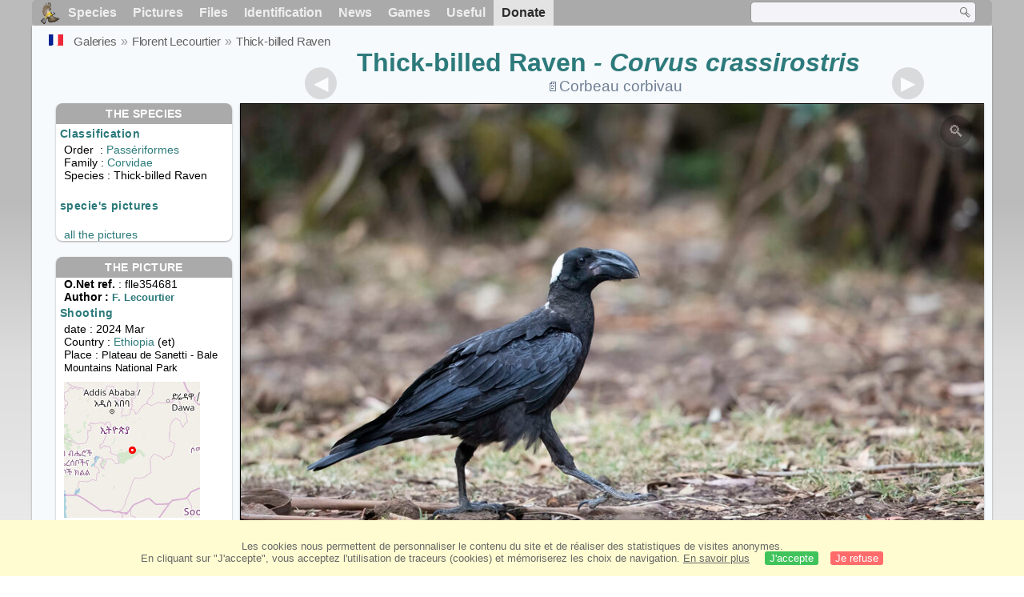

--- FILE ---
content_type: text/html; charset=utf-8
request_url: https://www.oiseaux.net/photos/florent.lecourtier/thick-billed.raven.1.html
body_size: 4622
content:
<!DOCTYPE html>
<html lang="en">
<head>
 <title>Thick-billed Raven - Corvus crassirostris - flle354681</title>
 <!--[if lt IE 9]>
 <script src="/front/js/vendor/html5shiv/html5shiv.js"></script>
 <![endif]-->
 <meta charset="utf-8">
 <meta name="rating" content="General" />
 <meta name="author" content="Oiseaux.net" />
 <meta name="description" content="Thick-billed Raven - Corvus crassirostris . picture by Florent Lecourtier. Ref:flle354681" />
 <meta name="HandheldFriendly" content="True" />
 <link data-link-ref rel="apple-touch-icon" sizes="180x180" href="/front/images/apple-touch-icon.png">
 <link data-link-ref rel="icon" type="image/png" sizes="32x32" href="/front/images/favicon-32x32.png">
 <link data-link-ref rel="icon" type="image/png" sizes="192x192" href="/front/images/android-chrome-192x192.png">
 <link data-link-ref rel="icon" type="image/png" sizes="16x16" href="/front/images/favicon-16x16.png">
 <meta property="og:image" content="/photos/florent.lecourtier/images/corbeau.corbivau.flle.1g.jpg" />
 <meta property="og:image:type" content="image/jpeg" />
 <meta property="og:image:width" content="1024" />
 <meta property="og:image:height" content="674" />
 <meta property="og:title" content="Thick-billed Raven - Corvus crassirostris" />
 <meta name="viewport" content="width=device-width, initial-scale=1" />
 <link rel="canonical" href="/photos/florent.lecourtier/corbeau.corbivau.1.html" />
 <link rel="search" type="application/opensearchdescription+xml" title="Oiseaux.net" href="/oiseaux.xml" />
 <link rel="alternate" type="application/rss+xml" title="Actualité oiseaux.net" href="/rss/actu.xml" />
 <!-- oiseaux-css -->
 <link rel="stylesheet" href="/front/css/oiseaux.net.202512102055.css" />
 <!-- /oiseaux-css -->
 <link rel="stylesheet" href="/front/css/add.202504280032.css" /> 
 <link rel="stylesheet" href="/front/css/lightbox.202504260032.css" /> 
 <!-- js:head --><!-- /js:head -->
</head>
<body>
<!-- meta:article -->
<div class="site-container" id="oiseaux">
<!-- class:site-container -->
 <div class="site-pusher">
 <!-- class:site-pusher -->
 <header>
 <!-- class:header -->
 <!-- div:header-content -->
 <div class="header-content">
 <!-- class:header-content -->
 
 
 
 <!-- div:loriot -->
 <a href="#" class="header__icon" id="header__icon"></a>
 <nav id="nav" class="nav ">
 <ul class="menu">
 <li class="accueil" id="accueil">
 <div><a href="/"></a></div>
 </li>
 <li>
 <a href="//birds/">Species</a>
 <ul>
 <li><a href="//birds/france.html">List of birds of Metropolitan France</a></li>
 <li><a href="/birds/europe.html">List of birds of Europe</a></li>
 <li><a href="//birds/">World List of the birds</a></li>
 </ul>
 </li>
 <li>
 <a href="/photos/">Pictures</a>
 <ul>
 <li><a href="/photos/oiseaux.france.index.en.html">News from France</a></li>
 <li><a href="/photos/index.en.html">News from the World</a></li>
 <li><a href="/photos/photographes.html">Photographers' galleries</a></li>
 </ul>
 </li>
 <li>
 <a href="/dossiers/">Files</a>
 <ul>
 <li><a href="/dossiers/ornithopedia/">Oiseau.info</a></li>
 <li><a href="/dossiers/ornithologie/">Ornithologie</a></li>
 <li><a href="/dossiers/protection/">Comment aider les oiseaux ?</a></li>
 <li><a href="/dossiers/gilbert.blaising/">Lorraine et histoires d'oiseaux</a></li>
 <li><a href="/dossiers/patrick.fichter/">Au fil de la plume</a></li>
 <li><a href="/dossiers/gaston.gast/">Les plumes</a></li>
 <li><a href="/dossiers/marc.mortelmans/">Baleine sous Gravillon</a></li>
 </ul>
 </li>
 <li>
 <a href="/identifier/">Identification</a>
 <ul>
 <li><a href="https://www.ornitho.com/">Artificial Intelligence</a></li>
 <li id="moteur_id"><a href="/identifier/accueil.html">Identification assistance</a></li>
 <li><a href="https://forum.oiseaux.net/">Forum</a></li>
 <li><a href="/jeux/quiz/">Identification game</a></li>
 </ul>
 </li>
 <li>
 <a href="/util/maj.html">News</a>
 <ul>
 <li><a href="/util/maj.html">News</a></li>
 </ul>
 </li>
 <li>
 <a href="/jeux/">Games</a>
 <ul>
 <li><a href="/jeux/quiz/">The Bird Quiz</a></li>
 <li><a href="/jeux/deplume/">L'oiseau mystère</a></li>
 <li><a href="/jeux/linotte/">Tête de linotte</a></li>
 <li><a href="/jeux/puzzle/">Le taquin ornitho</a></li>
 <li><a href="/jeux/mahjong/">Mah-jong</a></li>
 <li><a href="/jeux/coloriages/">Coloriages</a></li>
 </ul>
 </li>
 <li id="utile">
 <a href="/util/">Useful</a>
 <ul>
 <li><a href="/util/regles.deontologiques.html">Ethical rules</a> </li>
 <li><a href="/util/nomenclature.html">Nomenclature used on Oiseaux.net</a> </li>
 <li><a href="/glossaire/">Glossary</a></li>
 <li><a href="/livres/">A Selection of Bird Books</a></li>
 <li><a href="/annuaire/">Directory ornitho</a></li>
 <li><a href="/">
 <span class="https://www.the-birds.net/">French version</span></a></li>
 <li><a rel="nofollow" href="https://membre.oiseaux.net/">Members' space</a></li>
 </ul>
 </li>
 <li id="last_menu">
 <a class="don" href="https://www.helloasso.com/associations/ecopains-d-abord/collectes/soutenez-oiseaux-net-2">Donate</a>
 </li>
 </ul>
 
 <div class="on_recherche search-open" id="on_recherche">
 <!-- class:on_recherche -->
 <div itemscope itemtype="https://schema.org/WebSite" class="on_search">
 <meta itemprop="url" content="/" />
 <form itemprop="potentialAction" itemscope itemtype="https://schema.org/SearchAction" id="search" action="/search/" method="post">
 <meta itemprop="target" content="/search/?q={term}" />
 <input itemprop="query-input" type="text" id="term" name="term" size="24" aria-label="term" />
 <input type="image" id="ok" name="ok" title="Rechercher" src="/front/images/ok.png" alt="Rechercher" />
 </form>
 </div>
 <!-- /class:on_recherche -->
 </div>
 
</nav>

 <!-- ad_header --><!-- /ad_header -->
 <!-- /class:header-content -->
 </div>
 <!-- /div:header-content -->
 <!-- /class:header -->
 </header>

 <div class="on_centre" >
 <!-- class:on_liste -->
 <div class="on_espece">
 <div class="on_img_gal">
 <div class="on_entete">
 <div id="titre">
 <h1 class="titre">Thick-billed Raven<i> - Corvus crassirostris</i></h1>
 <meta itemprop="name" content="Thick-billed Raven - Corvus crassirostris" /><!-- Esp_Nominale --><!-- /Esp_Nominale -->
 <h2 class="sous_titre"><a class="on-f" href="/oiseaux/corbeau.corbivau.html" title="Corbeau corbivau">Corbeau corbivau</a></h2>
 </div>
 </div>
 <div id="photos">
 <div id="photo">
 <figure class="on-img_slider">
 <img itemprop="contentUrl" class="monimage" src="/photos/florent.lecourtier/images/corbeau.corbivau.flle.1g.jpg" srcset="/photos/florent.lecourtier/images/corbeau.corbivau.flle.1g.320.w.jpg 320w, /photos/florent.lecourtier/images/corbeau.corbivau.flle.1g.640.w.jpg 640w, /photos/florent.lecourtier/images/corbeau.corbivau.flle.1g.800.w.jpg 800w, /photos/florent.lecourtier/images/corbeau.corbivau.flle.1g.jpg 1024w" alt="Thick-billed Raven">
 <figcaption>
 <!-- commentaire -->
 <div class="copyright">
 Copy forbidden without prior authorization.  © <a href="/photos/florent.lecourtier/" title="Gallery">Florent Lecourtier</a>
 </div>
 </figcaption>
 </figure>
 
 <div class="barre-nav">
 <div class="on-nav">
 <a class="on-nav-alpha_mini" href="/photos/florent.lecourtier/abyssinian.catbird.1.html#alpha"></a>
 <a class="on-nav-alpha_prec" href="/photos/florent.lecourtier/thick-billed.murre.1.html#alpha"></a>
 <a class="on-nav-alpha_suiv" href="/photos/florent.lecourtier/three-banded.courser.1.html#alpha"></a>
 <a class="on-nav-alpha_maxi" href="/photos/florent.lecourtier/zitting.cisticola.1.html#alpha"></a>
 
 </div>
 <div class="on-nav">
 
 </div>
 <div class="on-nav">
 
 </div>
 <div class="on-nav">
 <a class="on-nav-monde_prec" href="/photos/dan.stefanescu/hen.harrier.2.html#monde"></a>
 <a class="on-nav-monde_suiv" href="/photos/florent.lecourtier/augur.buzzard.1.html#monde"></a>
 
 </div>
 <div class="on-nav">
 <a class="on-nav-espece_prec" href="/photos/antoine.coulondre/thick-billed.raven.3.html#espece"></a>
 <a class="on-nav-espece_suiv" href="/photos/nathalie.santa.maria/thick-billed.raven.7.html#espece"></a>
 
 </div>
 
 </div>
 </div>
 <div class="on_infos">
 <div class="infos_espece">
 <h3>The species</h3>
 <h4>Classification</h4>
 <p>
 Order&nbsp; : <a href="/birds/passeriformes.html">Passériformes</a>
 <br />Family : <a href="/birds/corvidae.html">Corvidae</a>
 <br />Species : Thick-billed Raven
 
 </p>
 <br />
 <h4>specie's pictures</h4>
 <p>
 <br /><a href="/birds/photos/thick-billed.raven.html" title="Thick-billed Raven">all the pictures</a>
 </div>
 <div class="infos_photo">
 <h3>The picture</h3>
 <p>
 <b>O.Net ref.</b> : flle354681
 <br />
 <b>Author :
 <a itemprop="author" itemscope itemtype="https://schema.org/Person" href="/photos/florent.lecourtier/" title="Gallery">
 <span>F. Lecourtier</span>
 <meta itemprop="name" content="Florent Lecourtier" />
 </a>
 </b>
 
 </p>
 <h4>Shooting</h4>
 <!-- captif --><!-- /captif -->
 
 <p>date : 2024 Mar
 <br />Country : <a href="/birds/ethiopia.html" >
 Ethiopia </a> (et)
 <br />Place : <span>Plateau de Sanetti - Bale Mountains National Park</span>
 <meta itemprop="contentLocation" content="Plateau de Sanetti - Bale Mountains National Park, Ethiopia" />
 <meta itemprop="regionsAllowed" content="ET" />
 <img id="mapquest" src="/cartes/img/6.857_39.891.jpg" alt="Plateau de Sanetti - Bale Mountains National Park" />
 <span class="coordonnees">
 <br />Lat. : 6&#176; 51' 42'' North
 <br />Lng. : 39&#176; 53' 5'' East
 </span>

 </p>
 
 <div id="exif">
 <h4>Exif Data
 <span class="fermeture_exif">[+]</span>
 <span class="ouverture_exif">[-]</span>
 </h4>
 <p class="fermer_exif">
 <span itemprop="exifData" itemscope itemtype="https://schema.org/PropertyValue">
 Model : Canon EOS-1D X
 <meta itemprop="name" content="Camera">
 <meta itemprop="value" content="Canon EOS-1D X"></span>
 <br /><span itemprop="exifData" itemscope itemtype="https://schema.org/PropertyValue">Exposure : 1/500 s
 <meta itemprop="name" content="Exposure Time">
 <meta itemprop="value" content="1/500 sec."></span>
 <br /><span itemprop="exifData" itemscope itemtype="https://schema.org/PropertyValue">
 aperture : 4
 <meta itemprop="name" content="MaxApertureValue">
 <meta itemprop="value" content="4"></span>
 <br /><span itemprop="exifData" itemscope itemtype="https://schema.org/PropertyValue">
 Focal length : 500 mm
 <meta itemprop="name" content="FNumber">
 <meta itemprop="value" content="f/500"></span>
 <br /><span itemprop="exifData" itemscope itemtype="https://schema.org/PropertyValue">
 Iso : 1250
 <meta itemprop="name" content="Iso">
 <meta itemprop="value" content="1250"></span>
 <br /><span itemprop="exifData" itemscope itemtype="https://schema.org/PropertyValue">
 Flash : no
 <meta itemprop="name" content="Flash">
 <meta itemprop="value" content="no"></span>
 </p>
 </div>

 </div>
 </div>
 </div>
 </div>
 
<div class="crumbs">
 <ul itemscope itemtype="https://schema.org/BreadcrumbList" id="breadcrumb">
 <li class="last"><a class="on_fr" href="corbeau.corbivau.1.html"></a></li>
 <li class="ariane" itemprop="itemListElement" itemscope itemtype="https://schema.org/ListItem">
 <a itemprop="item" href="/photos/photographes.en.html"><span itemprop="name">Galeries</span></a>
 <meta itemprop="position" content="1" /></li>
 <li class="ariane" itemprop="itemListElement" itemscope itemtype="https://schema.org/ListItem">
 <a itemprop="item" href="/photos/florent.lecourtier/"><span itemprop="name">Florent Lecourtier</span></a>
 <meta itemprop="position" content="2" /></li>

 <li class="crumb-alpha ariane" itemprop="itemListElement" itemscope itemtype="https://schema.org/ListItem">
 <a itemprop="item" href="photos.html"><span itemprop="name">alphabetic order</span></a>
 <meta itemprop="position" content="3" /></li>
 <li class="crumb-alpha last">
 <a href="photos.66.html"><span>page 66</span></a>
 </li>

 <li class="crumb-chrono ariane" itemprop="itemListElement" itemscope itemtype="https://schema.org/ListItem">
 <a itemprop="item" href="2025.1.html"><span itemprop="name">chronological classification </span></a>
 <meta itemprop="position" content="3" /></li>
 <li class="crumb-chrono last">
 <a href="#"<span></span></a>
 </li>

 <li class="crumb-famille ariane" itemprop="itemListElement" itemscope itemtype="https://schema.org/ListItem">
 <a itemprop="item" href="famille.1.html"><span itemprop="name">Systematic classification </span></a>
 <meta itemprop="position" content="3" /></li>
 <li class="crumb-famille ariane">
 <a href="#"<span>Passériformes</span></a>
 </li>
 <li class="crumb-famille last">
 <a href="corvidae.2.html"><span>Corvidae</span></a>
 </li>

 <li class="crumb-monde last" itemprop="itemListElement" itemscope itemtype="https://schema.org/ListItem">
 <a itemprop="item" href="/photos/florent.lecourtier/thick-billed.raven.html"><span itemprop="name">Thick-billed Raven</span></a>
 <meta itemprop="position" content="3" /></li>

 <li class="crumb-espece ariane" itemprop="itemListElement" itemscope itemtype="https://schema.org/ListItem">
 <a itemprop="item" href="/photos/florent.lecourtier/thick-billed.raven.html"><span itemprop="name">Thick-billed Raven</span></a>
 <meta itemprop="position" content="3" /></li>
 <li class="crumb-espece last">
 <a href="#espece"><span> &nbsp;</span></a>
 </li>
 </ul>
 </div>
 </div>
<!-- /class:on_liste -->
 <div class="site-cache" id="site-cache"></div>
 </div>

 <footer class="on_pieddepage">
 <!-- class:on_pieddepage -->
 <div class="on_pdp">
 <div class="on_links_txt">
 <div class="on_mesange"></div>
 <div class="on_news_pdp">
 <p>News</p>
 <ul>
 <li><!-- derniere fiche --><a href="/oiseaux/calao.a.bec.rouge.html" title="Calao à bec rouge">Fiche : Calao à bec rouge</a>
 <!-- /derniere fiche --></li>
 <li><!-- derniere photo --><a href="/photos/regine.le.courtois.nivart/hirondelle.chalybee.6.html">Photo : Hirondelle chalybée</a>
 <!-- /derniere photo --></li>
 <li><!-- dernier dossier --><a href="/dossiers/ornithologie/pouillot.veloce.et.pouillot.fitis.html" title="Distinction des Pouillots véloce et fitis">Dossier : Distinction des Pouillots véloce et fitis</a>
 <!-- /dernier dossier --></li>
 <li><!-- news:dernier mois --><a href="/rss/2026/2026-01-14.html">News : janvier 2026</a>
 <!-- /news:dernier mois --></li>
 </ul>
 </div>
 <div class="on_utile">
 <p>Help</p>
 <ul>
 <li><a href="/faq.html">Frequently Asked Questions</a></li>
 </ul>
 <br />
 </div>
 <div class="on_apropos">
 <p>About</p>
 <ul>
 <li><a href="/presentation.html">Who are we ?</a></li>
 <li><a href="/nous.aider.html">How to help us</a></li>
 <li><a href="/util/charte.confidentialite.html">Privacy Policy</a></li>
 <li><a href="/mentions.legales.html">Legal Notice</a></li>
 <li><a href="/sources.html">Our sources</a></li>
 </ul>
 </div>
 <div>
 <a class="on_amaz" href="https://boutique.lpo.fr/catalogue/edition/identification-des-oiseaux/guides-complets/le-guide-ornitho?p=0&c=0&oiseaux.net=1" aria-label="Le guide ornitho">
 </a>
 </div>
 </div>

 <div class="nav_icons">
 <div class="on_follow">
 <ul>
 <li class="on_home"><a href="/" aria-label="Accueil Oiseaux.net"><span>Home</span></a></li>
 <li class="on_rss"><a href="/rss/actu.xml" aria-label="Actualité Oiseaux.net"><span>RSS feed</span> </a></li>
 <li class="on_mail"><a href="/contact.html" aria-label="Contactez-nous"><span>Contact</span></a></li>
 </ul>
 </div>
 <div class="on_links">
 <ul>
 <li class="on_membre"><a rel="nofollow" href="https://membre.oiseaux.net/" aria-label="Espace membre - Oiseaux.net"><span>Members' space</span></a></li>
 <li class="on_forum"><a href="https://forum.oiseaux.net/" aria-label="Forum Oiseaux.net"><span>Forum</span></a></li>
 <li class="on_haut"><a href="#oiseaux" aria-label="Haut de page"><span>&nbsp;</span></a></li>
 </ul>
 </div>
 <div class="on_droits">
 <p id="on_pix">
 Updated on <!-- maj -->2026/01/15 00:41:37<!-- /maj -->
 <br />All rights reserved © 1996-<!-- annee -->2026<!-- /annee --> - <a href="/">Oiseaux.net</a>
 </p>
 </div>
 </div>
 </div>
 <!-- /class:on_pieddepage -->
 </footer>
 <!-- /class:site-pusher -->
 </div>
<!-- /class:site-container -->
</div>
<!-- /meta:article -->
<!-- js:mp3 --><!-- /js:mp3 -->
<script src="/front/js/banniere.js"></script>
<!-- oiseaux-js -->
<script src="/front/js/oiseaux.net.202504260032.js" async></script>
<!-- /oiseaux-js -->
<!-- js:index --><!-- /js:index -->

 <div class="lightbox-overlay">
 <div class="lightbox-container">
 <img src="" alt="" class="lightbox-image">
 <div class="lightbox-caption"></div>
 <div class="lightbox-loading"></div>
 <div class="lightbox-nav">
 <button class="lightbox-prev">&#10094;</button>
 <button class="lightbox-next">&#10095;</button>
 </div>
 <button class="lightbox-close">&#10005;</button>
 </div>
 </div>
 <script src="/front/js/lightbox.202504270032.js"></script> 
</body>
</html>


--- FILE ---
content_type: text/css
request_url: https://www.oiseaux.net/front/css/lightbox.202504260032.css
body_size: 789
content:
/* ============================
 *    MAJ : 2025 04 25 23h50
 * ============================ */
.lightbox-overlay {
  position: fixed;
  top: 0;
  left: 0;
  width: 100%;
  height: 100%;
  background-color: rgba(0, 0, 0, 0.9);
  z-index: 10000;
  display: none;
  justify-content: center;
  align-items: center;
  opacity: 0;
  transition: opacity 0.3s ease;
}

.lightbox-overlay.active {
  display: flex;
  opacity: 1;
}

.lightbox-container {
  position: relative;
  width: 100%;
  height: 100%;
  display: flex;
  flex-direction: column;
  background-color: transparent;
}

.lightbox-info-header {
  position: absolute;
  top: 0;
  left: 0;
  right: 0;
  padding: 0;
  background-color: rgba(0, 0, 0, 0.5);
  text-align: center;
  z-index: 2;
  color: white;
  text-shadow: 0 1px 3px rgba(0, 0, 0, 0.8);
  display: flex;
  justify-content: center;
  align-items: center;
}

.lightbox-species {
  font-size: 1.8rem;
  font-weight: bold;
  margin: 0;
  color: white;
  display: inline;
}

.lightbox-location {
  font-size: 1rem;
  font-style: italic;
  color: rgba(255, 255, 255, 0.9);
  margin: 0 0 0 10px;
  display: inline;
}

.lightbox-image-container {
  position: relative;
  flex: 1;
  display: flex;
  justify-content: center;
  align-items: center;
  width: 100%;
  height: 100%;
  overflow: hidden;
}

.lightbox-image {
  max-width: 100%;
  max-height: 100%;
  object-fit: contain;
}

/* Légende et copyright collés au bas */
.lightbox-caption-wrapper {
  position: absolute;
  bottom: 0;
  left: 0;
  right: 0;
  padding: 0;
  background-color: rgba(0, 0, 0, 0.5);
  text-align: center;
  color: white;
  text-shadow: 0 1px 3px rgba(0, 0, 0, 0.8);
  z-index: 2;
}

.lightbox-caption {
  margin-bottom: 10px;
  color: white;
  font-size: 1.1rem;
  line-height: 1.5;
}

.lightbox-copyright {
  font-size: 0.9rem;
  color: rgba(255, 255, 255, 0.9);
  margin-top: 10px;
}

.lightbox-author {
  font-size: 1.2rem;
  font-weight: bold;
  color: white;
  display: inline-block;
}

.lightbox-nav {
  position: absolute;
  top: 50%;
  width: 100%;
  display: flex;
  justify-content: space-between;
  transform: translateY(-50%);
  padding: 0 20px;
  box-sizing: border-box;
  z-index: 1001;
  pointer-events: none;
}

.lightbox-nav button {
  background-color: rgba(0, 0, 0, 0.5);
  border: none;
  color: white;
  width: 50px;
  height: 50px;
  border-radius: 50%;
  font-size: 24px;
  cursor: pointer;
  transition: background-color 0.2s ease, transform 0.2s ease;
  opacity: 0.6;
  display: flex;
  align-items: center;
  justify-content: center;
  pointer-events: auto;
}

.lightbox-nav button:hover {
  background-color: rgba(0, 0, 0, 0.7);
  opacity: 1;
  transform: scale(1.1);
}

.lightbox-close {
  position: absolute;
  top: 15px;
  right: 15px;
  background-color: rgba(0, 0, 0, 0.5);
  border: none;
  color: white;
  width: 40px;
  height: 40px;
  border-radius: 50%;
  font-size: 18px;
  cursor: pointer;
  transition: background-color 0.2s ease, transform 0.2s ease;
  opacity: 0.6;
  display: flex;
  align-items: center;
  justify-content: center;
  z-index: 1002;
}

.lightbox-close:hover {
  background-color: rgba(0, 0, 0, 0.7);
  opacity: 1;
  transform: scale(1.1);
}

.lightbox-loading {
  display: none;
  position: absolute;
  top: 50%;
  left: 50%;
  transform: translate(-50%, -50%);
  width: 50px;
  height: 50px;
  border: 5px solid rgba(255, 255, 255, 0.2);
  border-top: 5px solid white;
  border-radius: 50%;
  animation: spin 1s linear infinite;
  z-index: 1000;
}

@keyframes spin {
  0% { transform: translate(-50%, -50%) rotate(0deg); }
  100% { transform: translate(-50%, -50%) rotate(360deg); }
}

figure.on-img_slider {
  position: relative;
  cursor: zoom-in;
}

figure.on-img_slider .monimage {
  transition: opacity 0.3s ease;
}

figure.on-img_slider::after {
  content: '🔍';
  position: absolute;
  top: 15px;
  right: 15px;
  width: 40px;
  height: 40px;
  background-color: rgba(0, 0, 0, 0.6);
  color: white;
  border-radius: 50%;
  display: flex;
  align-items: center;
  justify-content: center;
  font-size: 20px;
  opacity: 0.4;
  transition: opacity 0.3s ease;
  pointer-events: none;
}

figure.on-img_slider:hover::after {
  opacity: 0.8;
}

.loupe, .on-zoom {
  position: absolute;
  top: 15px !important;
  right: 15px !important;
  left: auto !important;
  width: 40px !important;
  height: 40px !important;
  background-color: rgba(0, 0, 0, 0.6) !important;
  color: white;
  border-radius: 50% !important;
  display: flex !important;
  align-items: center !important;
  justify-content: center !important;
  font-size: 20px;
  opacity: 0.4 !important;
  transition: opacity 0.3s ease !important;
  z-index: 10 !important;
  cursor: zoom-in !important;
}

.loupe:hover, .on-zoom:hover {
  opacity: 0.9 !important;
}

/* Responsive adjustments */
@media (max-width: 768px) {
  .lightbox-info-header {
    padding: 10px;
  }
  
  .lightbox-species {
    font-size: 1.4rem;
  }
  
  .lightbox-caption {
    font-size: 1rem;
  }
  
  .lightbox-nav button {
    width: 40px;
    height: 40px;
    font-size: 18px;
  }
  
  .lightbox-close {
    width: 35px;
    height: 35px;
    font-size: 16px;
    top: 10px;
    right: 10px;
  }
}

@media (max-width: 480px) {
  .lightbox-species {
    font-size: 1.2rem;
  }
  
  .lightbox-location {
    font-size: 0.9rem;
  }
  
  .lightbox-nav {
    padding: 0 10px;
  }
  
  .lightbox-nav button {
    width: 35px;
    height: 35px;
  }
}